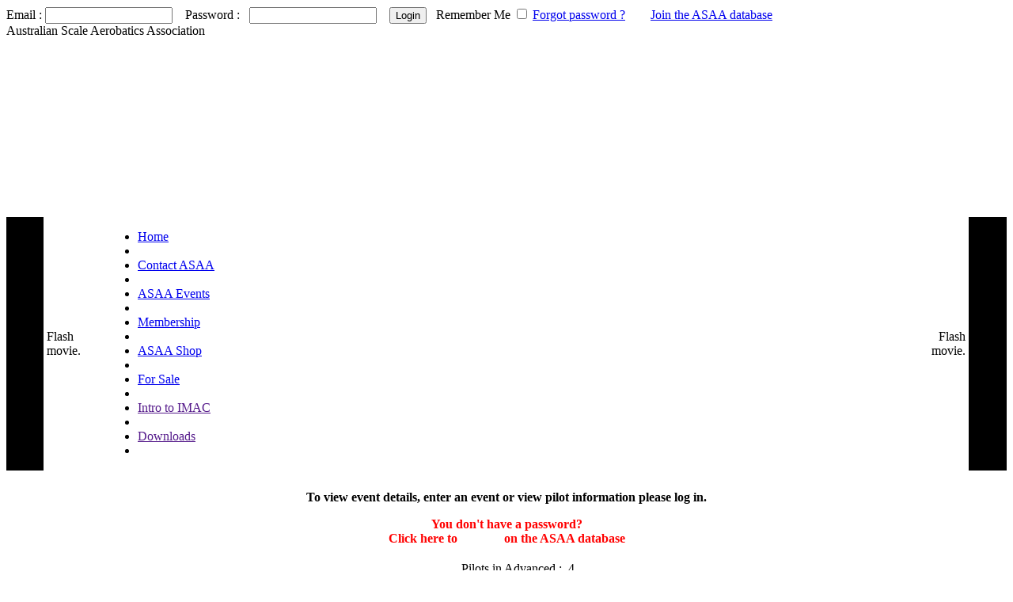

--- FILE ---
content_type: text/html; charset=utf-8
request_url: https://scaleaeros.com.au/index.php?option=com_rsevents&view=events&layout=show&cid=459:toowoomba-top-gun&Itemid=18
body_size: 5040
content:
<!DOCTYPE html PUBLIC "-//W3C//DTD XHTML 1.0 Transitional//EN" "http://www.w3.org/TR/xhtml1/DTD/xhtml1-transitional.dtd">
<html xmlns="http://www.w3.org/1999/xhtml" xml:lang="en-gb" lang="en-gb" >
<head>
  <meta http-equiv="content-type" content="text/html; charset=utf-8" />
  <meta name="robots" content="index, follow" />
  <meta name="keywords" content="Scale aerobatics, DA100, DA 150, 3W, Fiberclassics" />
  <meta name="description" content="Scale aerobatics, DA100, DA 150, 3W, Fiberclassics" />
  <meta name="generator" content="Joomla! 1.5 - Open Source Content Management" />
  <title>Events - Toowoomba Top Gun</title>
  <link href="/templates/rhuk_milkyway/favicon.ico" rel="shortcut icon" type="image/x-icon" />
  <link rel="stylesheet" href="https://scaleaeros.com.au/components/com_rsevents/style.css" type="text/css" />
  <link rel="stylesheet" href="https://scaleaeros.com.au/components/com_rsevents/designs/default/default.css" type="text/css" />
  <link rel="stylesheet" href="https://scaleaeros.com.au/modules/mod_superfishmenu/tmpl/css/superfish.css" type="text/css" />
  <link rel="stylesheet" href="https://scaleaeros.com.au/modules/mod_superfishmenu/tmpl/css/superfish-vertical.css" type="text/css" />
  <script type="text/javascript" src="https://scaleaeros.com.au/components/com_rsevents/rsevents.js"></script>
  <script type="text/javascript" src="https://scaleaeros.com.au/modules/mod_superfishmenu/tmpl/js/jquery.js"></script>
  <script type="text/javascript" src="https://scaleaeros.com.au/modules/mod_superfishmenu/tmpl/js/jquery.event.hover.js"></script>
  <script type="text/javascript" src="https://scaleaeros.com.au/modules/mod_superfishmenu/tmpl/js/superfish.js"></script>
  <script type="text/javascript">
jQuery.noConflict();
jQuery(function($){ $("ul.sf-menu").superfish({hoverClass:'sfHover', pathClass:'active', pathLevels:0, delay:800, animation:{opacity:'show', height:'show', width:'show'}, speed:'def', autoArrows:1, dropShadows:1}) });
jQuery.event.special.hover.delay = 100;
jQuery.event.special.hover.speed = 100;

  </script>
  <link type='text/css' href='https://scaleaeros.com.au/modules/mod_swmenufree/styles/menu.css' rel='stylesheet' />
  <script type="text/javascript" src="https://scaleaeros.com.au/modules/mod_swmenufree/transmenu_Packed.js"></script>

<link rel="stylesheet" href="/templates/system/css/system.css" type="text/css" />

<link rel="stylesheet" href="/templates/system/css/general.css" type="text/css" />
<link rel="stylesheet" href="/templates/rhuk_milkyway/css/template.css" type="text/css" />
<link rel="stylesheet" href="/templates/rhuk_milkyway/css/blue.css" type="text/css" />
<link rel="stylesheet" href="/templates/rhuk_milkyway/css/black_bg.css" type="text/css" />
<!--[if lte IE 6]>
<link href="/templates/rhuk_milkyway/css/ieonly.css" rel="stylesheet" type="text/css" />
<![endif]-->
<link href="/templates/rhuk_milkyway/css/style.css" type="text/css" rel="stylesheet" />
</head>
<body>
<a name="up" id="up"></a>

<div id="main_body">
  <div id="login">
      <form action="/index.php?option=com_rsevents&amp;view=events&amp;Itemid=18" method="post" name="login" id="form-login" >
<label for="modlgn_username">Email</label> :
      <label>
      <input id="modlgn_username" type="text" name="email" class="inputbox" alt="email" size="18" />
      </label>&nbsp;&nbsp; 
      <label for="modlgn_passwd">Password</label> :&nbsp;&nbsp;
      <label>
      <input id="modlgn_passwd" type="password" name="passwd" class="inputbox" size="18" alt="password" />
      </label> &nbsp;&nbsp;
      
      <input type="submit" name="Submit" class="button" value="Login" />&nbsp;&nbsp;
      
       	
		<label for="modlgn_remember">Remember Me</label>
		<input id="modlgn_remember" type="checkbox" name="remember" class="inputbox" value="yes" alt="Remember Me" />

	      <a href="/index.php?option=com_user&amp;view=reset" class="text">
     
			Forgot password ?</a> &nbsp;&nbsp;&nbsp;&nbsp;&nbsp;&nbsp;
      <a href="/index.php?option=com_user&amp;task=register" class="text">
				Join the ASAA database</a>
	
			
	<input type="hidden" name="option" value="com_user" />
	<input type="hidden" name="task" value="login" />
	<input type="hidden" name="return" value="L2luZGV4LnBocD9vcHRpb249Y29tX3JzZXZlbnRzJnZpZXc9ZXZlbnRzJmxheW91dD1zaG93JmNpZD00NTk6dG9vd29vbWJhLXRvcC1ndW4mSXRlbWlkPTE4" />
	<input type="hidden" name="1da5d9ac72ed8de78b526f4d360b6193" value="1" /></form>

  </div>

 <div id="flash"><div id="flash-left"><div class="leftbox">Australian Scale Aerobatics Association<br></div></div><div class="right">
      <script src="/templates/rhuk_milkyway/swf/swfobject.js" type="text/javascript"/></script>
          <div id="id29031">
            <embed src="/templates/rhuk_milkyway/swf/2-1_2017.swf" width="606" height="226" loop="true" quality="high" name="movie29031" id="movie29031" type="application/x-shockwave-flash" wmode="transparent"/>
          </div>
          <script type="text/javascript">
   var so29031 = new SWFObject("/templates/rhuk_milkyway/swf/2-1_2017.swf", "movie29031", "606", "226", "6", "#FFFFFF");
so29031.addParam("loop", "true");
so29031.addParam("wmode", "transparent");
so29031.write("id29031");
</script></div></div> 

   

<!--menu start-->
  <div id="menu-top">
  <table width="100%" height="50" border="0" cellspacing="0" cellpadding="0">
  <tr >
    <td  bgcolor="#000000">&nbsp;</td>
    <td width="1px" align="right">&nbsp;</td>
    <td width="6%">
<div id="flashcontent">
 Flash movie.
</div>

<script type="text/javascript">
   var so = new SWFObject("/templates/rhuk_milkyway/swf/flag-animation-left.swf", "mymovie", "62", "50", "8", "#336699");
   so.addParam("quality", "low");
   so.addParam("salign", "t");
   so.write("flashcontent");
</script>
	
	</td>
    <td width="80%"><div  class="inside-middle">
        <ul><li><a href="/index.php?option=com_content&amp;view=frontpage&amp;Itemid=28" class="pic1" >Home</a></li><li><img src="/images/stories/blank.gif" name="blank" width="22" height="12" border="0" id="blank" /></li><li><a href="/index.php?option=com_content&amp;view=article&amp;id=50%0D%0A&amp;Itemid=29" class="pic2" >Contact ASAA</a></li><li><img src="/images/stories/blank.gif" name="blank" width="22" height="12" border="0" id="blank" /></li><li><a href="/index.php?option=com_rsevents&amp;view=events&amp;Itemid=18" class="pic3" id="active">ASAA Events</a></li><li><img src="/images/stories/blank.gif" name="blank" width="22" height="12" border="0" id="blank" /></li><li><a href="/index.php?option=com_rsmembership&amp;view=rsmembership&amp;Itemid=58" class="pic7" >Membership</a></li><li><img src="/images/stories/blank.gif" name="blank" width="22" height="12" border="0" id="blank" /></li><li><a href="/index.php?option=com_virtuemart&amp;Itemid=30" class="pic4" >ASAA Shop</a></li><li><img src="/images/stories/blank.gif" name="blank" width="22" height="12" border="0" id="blank" /></li><li><a href="/index.php?option=com_adsmanager&amp;Itemid=53" class="pic5" >For Sale</a></li><li><img src="/images/stories/blank.gif" name="blank" width="22" height="12" border="0" id="blank" /></li><li><a href='' onclick="alert('Login First!!');return false" class='pic6' >Intro to IMAC</a></li><li><img src="/images/stories/blank.gif" name="blank" width="22" height="12" border="0" id="blank" /></li><li><a href='' onclick="alert('Login First!!');return false" class='pic6' >Downloads</a></li><li><img src="/images/stories/blank.gif" name="blank" width="22" height="12" border="0" id="blank" /></li></ul>
    </div></td>
    <td width="6%" align="right">
   <div id="flashcontent1">
Flash movie.
</div>

<script type="text/javascript">
   var so1 = new SWFObject("/templates/rhuk_milkyway/swf/flag-animation-right.swf", "mymovie", "62", "50", "8", "#336699");
   so1.addParam("quality", "low");
   so1.addParam("salign", "t");
   so1.write("flashcontent1");
</script></td>
    <td width="1px">&nbsp;</td>
    <td  bgcolor="#000000">&nbsp;</td>
  </tr>
</table>

  </div>
<!--  menu end-->
  <!---------------------------------------------------------mid-navi starts-------------------->
  <div id="mid-navi">
  <div id="mid-navi_left">
    <img src="/images/content-upper1.png" width="685" height="7" /><div id="mid-navi_left_box1_1" > 
   
   

<table width="100%" border="0" cellpadding="2px" cellspacing="0" id="mid-navi_left_box1_1_2">
<tr>
	<td colspan="3"><p align="center" style="font-weight:bold;">To view event details, enter an event or view pilot information please log in.</p>
<p align="center" style="color:#FF0000; font-weight:bold;">You don't have a password?<br />
Click here to <a href="/index.php?option=com_user&amp;task=register" style="color:#FFFFFF;">register</a> on the ASAA database</p>
</td>
</tr>
</table>
<table width="100%" border="0" cellpadding="2px" cellspacing="0" id="mid-navi_left_box1_1_2">

<tr>
 <td width="55%" align="right">Pilots in Advanced </td>
<td width="1%" >: </td>
<td width="44%">4 </td>

<tr>
 <td width="55%" align="right">Pilots in Intermediate </td>
<td width="1%" >: </td>
<td width="44%">4 </td>

<tr>
 <td width="55%" align="right">Pilots in Sportsman </td>
<td width="1%" >: </td>
<td width="44%">3 </td>

<tr>
 <td width="55%" align="right">Pilots in Unlimited </td>
<td width="1%" >: </td>
<td width="44%">3 </td>
<tr>
<td align="right">Total pilots entered in this competition</td><td>: </td> <td align="left"  width="44%">14 </td>
</tr>


</table>

 

   </div>
  <img src="/templates/rhuk_milkyway/images/content-bottom3.jpg" width="685" height="24" />   </div>
  
   <div id="mid-navi_right">
   
  <div><img src="/templates/rhuk_milkyway/images/right-content-upper.jpg" width="240" height="11" /></div>
  <div  id="mid-navi_rightin">
 		<div class="moduletable">
					<img src="/images/right-top-01.jpg" width="238" height="27" />
<form method="get" action="" name="sequence">
<table cellpadding="2" cellspacing="0" style="width:100%; text-align: center; direction: ltr;">
	<tr>
		<td></td>
		</tr><tr>		<td>
			
           
				<select name="Select" style="width: auto">
				<option value='phocadownload/2026-Sequences/2026_All-Classes.zip'>All 2026 sequences</option><option value='phocadownload/2026-Sequences/Basic-2026.pdf'>2026 Basic Sequence</option><option value='phocadownload/2026-Sequences/Sportsman-2026.pdf'>2026 Sportsman Sequence</option><option value='phocadownload/2026-Sequences/Intermediate-2026.pdf'>2026 Intermediate Sequence</option><option value='phocadownload/2026-Sequences/Intermediate-ALT-2026.pdf'>2026 Intermediate Alternate Sequence</option><option value='phocadownload/2026-Sequences/Advanced-2026.pdf'>2026 Advanced Sequence</option><option value='phocadownload/2026-Sequences/Advanced-ALT-2026.pdf'>2026 Advanced Alternate Sequence</option><option value='phocadownload/2026-Sequences/Unlimited-2026.pdf'>2026 Unlimited Sequence</option><option value='phocadownload/2026-Sequences/Unlimited-ALT-2026.pdf'>2026 Unlimited Alternate Sequence</option><option value='phocadownload/2026-Sequences/2026-Written.zip'>2026 Written Sequences</option>				</select>
          </td>
          </tr>
          <tr>
          	<td>
                <input type="button" name="ButtonSequences" value="Get Sequence" onClick="window.location=document.sequence.Select.options[document.sequence.Select.selectedIndex].value">
			</td>
		</tr>
        <tr>
        	<td>&nbsp;</td>
        </tr>
</table>
</form>
<!-- Simple Select Box 1.5.4 ends here -->
		</div>
			<div class="moduletable">
					<ul class="menu123 sf-menu sf-vertical"><li class="first-child item80"><a href="/index.php?option=com_phocadownload&amp;view=file&amp;id=114&amp;Itemid=80"><span>2019 AMA and ASAA IMAC Rules</span></a></li><li class="item81"><a href="/index.php?option=com_phocadownload&amp;view=file&amp;id=105&amp;Itemid=81"><span>2019 Basic Judging Guide</span></a></li><li class="item77"><a href="/index.php?option=com_phocadownload&amp;view=file&amp;id=74&amp;Itemid=77"><span>Goldsmith Trimming Chart</span></a></li><li class="last-child item79"><a href="/index.php?option=com_content&amp;view=article&amp;id=54&amp;Itemid=79"><span>Intro to IMAC</span></a></li></ul><div class="superfish_clear"></div>
		</div>
			<div class="moduletable">
					
<!--swMenuFree5.0J_1.5 transmenu by http://www.swmenupro.com-->
<div id="wrap" class="menu" align="left">
<table cellspacing="0" cellpadding="0" id="menu" class="menu" > 
<tr> 
<td align='center' valign='bottom'><img src='images/member-menu.jpg' width='238' height='32' /></td> 
</tr> 
<tr>
<td align='center' height='5' style='background-color:#19436b'></td> 
</tr>
<tr> 
<td style='background-color:#092a49;border-bottom: 1px solid rgb(25, 67, 107); color: #666666; font-weight: normal;font-size: 12px; font-family: Verdana, Arial, Helvetica, sans-serif;  text-align: center; display:block; line-height:29px;'> 
My Profile
</td> 
</tr> 
<tr> 
<td style='background-color:#092a49;border-bottom: 1px solid rgb(25, 67, 107); color: #666666; font-weight: normal;font-size: 12px; font-family: Verdana, Arial, Helvetica, sans-serif;  text-align: center; display:block; line-height:29px;'> 
Reset Password
</td> 
</tr> 
<tr> 
<td style='background-color:#092a49;border-bottom: 1px solid rgb(25, 67, 107); color: #666666; font-weight: normal;font-size: 12px; font-family: Verdana, Arial, Helvetica, sans-serif;  text-align: center; display:block; line-height:29px;'> 
Results
</td> 
</tr> 
<tr> 
<td style='background-color:#092a49;border-bottom: 1px solid rgb(25, 67, 107); color: #666666; font-weight: normal;font-size: 12px; font-family: Verdana, Arial, Helvetica, sans-serif;  text-align: center; display:block; line-height:29px;'> 
Place An Ad
</td> 
</tr> 
<tr> 
<td style='background-color:#092a49;border-bottom: 1px solid rgb(25, 67, 107); color: #666666; font-weight: normal;font-size: 12px; font-family: Verdana, Arial, Helvetica, sans-serif;  text-align: center; display:block; line-height:29px;'> 
Review Ad(s)
</td> 
</tr> 
<tr> 
<td style='background-color:#092a49;border-bottom: 1px solid rgb(25, 67, 107); color: #666666; font-weight: normal;font-size: 12px; font-family: Verdana, Arial, Helvetica, sans-serif;  text-align: center; display:block; line-height:29px;'> 
Downloads
</td> 
</tr> 
<tr> 
<td style='background-color:#092a49;border-bottom: 1px solid rgb(25, 67, 107); color: #666666; font-weight: normal;font-size: 12px; font-family: Verdana, Arial, Helvetica, sans-serif;  text-align: center; display:block; line-height:29px;'> 
Trolley Contents
</td> 
</tr> 
<tr> 
<td style='background-color:#092a49;border-bottom: 1px solid rgb(25, 67, 107); color: #666666; font-weight: normal;font-size: 12px; font-family: Verdana, Arial, Helvetica, sans-serif;  text-align: center; display:block; line-height:29px;'> 
Sanctioned Contest Request Form
</td> 
</tr> 
<tr> 
</td> 
</tr> 
<tr> 
</td> 
</tr> 
<tr> 
</td> 
</tr> 
<tr> 
</td> 
</tr> 
<tr> 
</td> 
</tr> 
</table></div> 
<div id="subwrap"> 
<script type="text/javascript">
<!--
if (TransMenu.isSupported()) {
var ms = new TransMenuSet(TransMenu.direction.right, 0, 0, TransMenu.reference.topRight);
function init() {
if (TransMenu.isSupported()) {
TransMenu.initialize();
document.getElementById("menu20").onmouseover = function() {
ms.hideCurrent();
this.className = "hover";
}
document.getElementById("menu20").onmouseout = function() { this.className = ""; }
document.getElementById("menu83").onmouseover = function() {
ms.hideCurrent();
this.className = "hover";
}
document.getElementById("menu83").onmouseout = function() { this.className = ""; }
document.getElementById("menu59").onmouseover = function() {
ms.hideCurrent();
this.className = "hover";
}
document.getElementById("menu59").onmouseout = function() { this.className = ""; }
document.getElementById("menu52").onmouseover = function() {
ms.hideCurrent();
this.className = "hover";
}
document.getElementById("menu52").onmouseout = function() { this.className = ""; }
document.getElementById("menu57").onmouseover = function() {
ms.hideCurrent();
this.className = "hover";
}
document.getElementById("menu57").onmouseout = function() { this.className = ""; }
document.getElementById("menu55").onmouseover = function() {
ms.hideCurrent();
this.className = "hover";
}
document.getElementById("menu55").onmouseout = function() { this.className = ""; }
document.getElementById("menu56").onmouseover = function() {
ms.hideCurrent();
this.className = "hover";
}
document.getElementById("menu56").onmouseout = function() { this.className = ""; }
document.getElementById("menu60").onmouseover = function() {
ms.hideCurrent();
this.className = "hover";
}
document.getElementById("menu60").onmouseout = function() { this.className = ""; }
document.getElementById("menu71").onmouseover = function() {
ms.hideCurrent();
this.className = "hover";
}
document.getElementById("menu71").onmouseout = function() { this.className = ""; }
document.getElementById("menu61").onmouseover = function() {
ms.hideCurrent();
this.className = "hover";
}
document.getElementById("menu61").onmouseout = function() { this.className = ""; }
document.getElementById("menu65").onmouseover = function() {
ms.hideCurrent();
this.className = "hover";
}
document.getElementById("menu65").onmouseout = function() { this.className = ""; }
document.getElementById("menu72").onmouseover = function() {
ms.hideCurrent();
this.className = "hover";
}
document.getElementById("menu72").onmouseout = function() { this.className = ""; }
document.getElementById("menu66").onmouseover = function() {
ms.hideCurrent();
this.className = "hover";
}
document.getElementById("menu66").onmouseout = function() { this.className = ""; }
}}
TransMenu.dingbatSize = 0;
TransMenu.spacerGif = "";
TransMenu.dingbatOn = "";
TransMenu.dingbatOff = ""; 
TransMenu.sub_indicator = false;
TransMenu.menuPadding = 0;
TransMenu.itemPadding = 0;
TransMenu.shadowSize = 2;
TransMenu.shadowOffset = 3;
TransMenu.shadowColor = "#888";
TransMenu.shadowPng = "https://scaleaeros.com.au/modules/mod_swmenufree/images/transmenu/grey-40.png";
TransMenu.backgroundColor = "#FFCC99";
TransMenu.backgroundPng = "https://scaleaeros.com.au/modules/mod_swmenufree/images/transmenu/white-90.png";
TransMenu.hideDelay = 600;
TransMenu.slideTime = 300;
TransMenu.selecthack = 0;
TransMenu.autoposition = 0;
TransMenu.renderAll();
if ( typeof window.addEventListener != "undefined" )
window.addEventListener( "load", init, false );
else if ( typeof window.attachEvent != "undefined" ) {
window.attachEvent( "onload", init);
}else{
if ( window.onload != null ) {
var oldOnload = window.onload;
window.onload = function ( e ) {
oldOnload( e );
init();
}
}else
window.onload = init();
}
}
-->
</script>
</div>

<!--End swMenuFree menu module-->
		</div>
			<div class="moduletable_text">
					<img src='images/asaa-event.jpg' width='240' height='32' />
<div class="bannergroup_text">


</div>		</div>
	
  
  </div>  
  <div><img src="/templates/rhuk_milkyway/images/right-content-bottom.jpg" width="240" height="11" /></div></div>
    </div>
</div>
<div id="footer1">
   <table width="888px" border="0" cellspacing="0" cellpadding="0" align="center">
  <tr>
    <td width="2%" align="left"><img src="/templates/rhuk_milkyway/images/footer-left.jpg" width="31" height="55" /></td>
    <td width="888px" align="center" valign="middle" class="sub" ><table width="888px" border="0" cellspacing="0" cellpadding="0">
      <tr>
         <td width="72%" align="left" valign="middle"><a href="/index.php" class="ftext"><strong>Home</strong></a>&nbsp;&nbsp;|&nbsp;&nbsp;<a href="/index.php?option=com_contact&amp;view=contact&amp;id=1&amp;Itemid=29" class="ftext"><strong>Contact ASAA</strong></a>&nbsp;&nbsp;|&nbsp;&nbsp;<a href="/index.php?option=com_rsevents&amp;view=events&amp;Itemid=18" class="ftext"><strong>ASAA Events </strong></a>&nbsp;&nbsp;|&nbsp;&nbsp;<a href="/index.php?option=com_rsmembership&amp;view=rsmembership&amp;Itemid=58" class="ftext"><strong>Membership</strong></a>&nbsp;&nbsp;|&nbsp;&nbsp;<a href="/index.php?option=com_virtuemart&amp;Itemid=30&amp;vmcchk=1&amp;Itemid=30" class="ftext"><strong>ASAA Shop</strong></a>&nbsp;&nbsp;|&nbsp;&nbsp;<a href="/index.php?option=com_adsmanager&amp;Itemid=53" class="ftext"><strong>For Sale</strong></a>&nbsp;|&nbsp;&nbsp;<a href="#"  onclick="alert('Login First!!');return false"   class="ftext"><strong>Downloads</strong></a></td>
       
        <td width="28%" rowspan="2" align="right"><table width="100%" border="0">
          <tr>
            <td align="right" valign="top" ><span style="color:#FFFFFF;font-family:Arial;font-size:11px;font-weight:normal;text-decoration:none;">Webdesign:</span> <a href="http://www.globalwebdesigns.com.au/" class="ftext2" target="_blank">GWD</a> <span style="color:#FFFFFF;font-family:Arial;font-size:11px;font-weight:normal;text-decoration:none;">/</span> <a href="http://www.huntervalleywebdesigns.com.au/" class="ftext2" target="_blank">Hunter Valley Web Designs</a><br><span style="font-family: Helvetica,Arial,sans-serif;
	margin: 0px 0px 0px 0px;
	font-size: 12px;
	color: #FFFFFF;">Copyright &copy; 2008 Australian Scale Aerobatics Association.</span></td>
            </tr>
        </table></td>
      </tr>
     
    </table></td>
    <td width="2%" align="right"><img src="/templates/rhuk_milkyway/images/footer-right.jpg" width="31" height="55" /></td>
  </tr>
</table>
</div>
</body>
</html>
